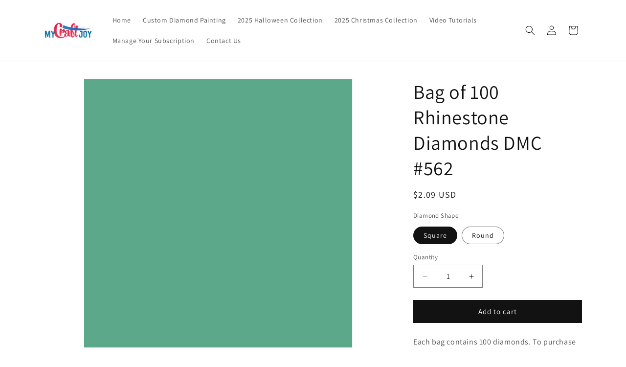

--- FILE ---
content_type: text/html; charset=utf-8
request_url: https://sapi.negate.io/script
body_size: -360
content:
SuiaJEbNyxamaHk646USl3nICLx8hCxOs5VrrWmR6LohtZ7x4zT3ln2QmaAPs1CWuw5GZulksmL5bLsGMJqFXwA=

--- FILE ---
content_type: text/javascript; charset=utf-8
request_url: https://mycraftjoy.com/products/bag-of-100-rhinestone-diamonds-dmc-562.js
body_size: 681
content:
{"id":8240240787639,"title":"Bag of 100 Rhinestone Diamonds DMC #562","handle":"bag-of-100-rhinestone-diamonds-dmc-562","description":"\u003cp\u003eEach bag contains 100 diamonds. To purchase multiple bags, use the quantity selector.\u003c\/p\u003e\n\u003cp\u003eShipping fee:\u003c\/p\u003e\n\u003cp\u003e$6.99 for orders below $10\u003cbr\u003e$1.99 for orders above $10\u003cbr\u003eFREE for orders above $50\u003c\/p\u003e\n\u003cp\u003e \u003c\/p\u003e","published_at":"2025-09-10T15:06:00-04:00","created_at":"2025-09-10T15:06:00-04:00","vendor":"SHUOSI","type":"DMC Spare Diamonds","tags":["DMCdiamonds"],"price":209,"price_min":209,"price_max":209,"available":true,"price_varies":false,"compare_at_price":null,"compare_at_price_min":0,"compare_at_price_max":0,"compare_at_price_varies":false,"variants":[{"id":45259098882231,"title":"Square","option1":"Square","option2":null,"option3":null,"sku":"DMC-562-Square","requires_shipping":true,"taxable":true,"featured_image":null,"available":true,"name":"Bag of 100 Rhinestone Diamonds DMC #562 - Square","public_title":"Square","options":["Square"],"price":209,"weight":1000,"compare_at_price":null,"inventory_management":"shopify","barcode":null,"requires_selling_plan":false,"selling_plan_allocations":[]},{"id":45259098914999,"title":"Round","option1":"Round","option2":null,"option3":null,"sku":"DMC-562-Round","requires_shipping":true,"taxable":true,"featured_image":null,"available":true,"name":"Bag of 100 Rhinestone Diamonds DMC #562 - Round","public_title":"Round","options":["Round"],"price":209,"weight":1000,"compare_at_price":null,"inventory_management":"shopify","barcode":null,"requires_selling_plan":false,"selling_plan_allocations":[]}],"images":["\/\/cdn.shopify.com\/s\/files\/1\/0619\/8824\/1591\/files\/562.png?v=1757531163"],"featured_image":"\/\/cdn.shopify.com\/s\/files\/1\/0619\/8824\/1591\/files\/562.png?v=1757531163","options":[{"name":"Diamond Shape","position":1,"values":["Square","Round"]}],"url":"\/products\/bag-of-100-rhinestone-diamonds-dmc-562","media":[{"alt":null,"id":33666822930615,"position":1,"preview_image":{"aspect_ratio":1.0,"height":2380,"width":2380,"src":"https:\/\/cdn.shopify.com\/s\/files\/1\/0619\/8824\/1591\/files\/562.png?v=1757531163"},"aspect_ratio":1.0,"height":2380,"media_type":"image","src":"https:\/\/cdn.shopify.com\/s\/files\/1\/0619\/8824\/1591\/files\/562.png?v=1757531163","width":2380}],"requires_selling_plan":false,"selling_plan_groups":[]}

--- FILE ---
content_type: text/javascript; charset=utf-8
request_url: https://mycraftjoy.com/products/bag-of-100-rhinestone-diamonds-dmc-562.js
body_size: 284
content:
{"id":8240240787639,"title":"Bag of 100 Rhinestone Diamonds DMC #562","handle":"bag-of-100-rhinestone-diamonds-dmc-562","description":"\u003cp\u003eEach bag contains 100 diamonds. To purchase multiple bags, use the quantity selector.\u003c\/p\u003e\n\u003cp\u003eShipping fee:\u003c\/p\u003e\n\u003cp\u003e$6.99 for orders below $10\u003cbr\u003e$1.99 for orders above $10\u003cbr\u003eFREE for orders above $50\u003c\/p\u003e\n\u003cp\u003e \u003c\/p\u003e","published_at":"2025-09-10T15:06:00-04:00","created_at":"2025-09-10T15:06:00-04:00","vendor":"SHUOSI","type":"DMC Spare Diamonds","tags":["DMCdiamonds"],"price":209,"price_min":209,"price_max":209,"available":true,"price_varies":false,"compare_at_price":null,"compare_at_price_min":0,"compare_at_price_max":0,"compare_at_price_varies":false,"variants":[{"id":45259098882231,"title":"Square","option1":"Square","option2":null,"option3":null,"sku":"DMC-562-Square","requires_shipping":true,"taxable":true,"featured_image":null,"available":true,"name":"Bag of 100 Rhinestone Diamonds DMC #562 - Square","public_title":"Square","options":["Square"],"price":209,"weight":1000,"compare_at_price":null,"inventory_management":"shopify","barcode":null,"requires_selling_plan":false,"selling_plan_allocations":[]},{"id":45259098914999,"title":"Round","option1":"Round","option2":null,"option3":null,"sku":"DMC-562-Round","requires_shipping":true,"taxable":true,"featured_image":null,"available":true,"name":"Bag of 100 Rhinestone Diamonds DMC #562 - Round","public_title":"Round","options":["Round"],"price":209,"weight":1000,"compare_at_price":null,"inventory_management":"shopify","barcode":null,"requires_selling_plan":false,"selling_plan_allocations":[]}],"images":["\/\/cdn.shopify.com\/s\/files\/1\/0619\/8824\/1591\/files\/562.png?v=1757531163"],"featured_image":"\/\/cdn.shopify.com\/s\/files\/1\/0619\/8824\/1591\/files\/562.png?v=1757531163","options":[{"name":"Diamond Shape","position":1,"values":["Square","Round"]}],"url":"\/products\/bag-of-100-rhinestone-diamonds-dmc-562","media":[{"alt":null,"id":33666822930615,"position":1,"preview_image":{"aspect_ratio":1.0,"height":2380,"width":2380,"src":"https:\/\/cdn.shopify.com\/s\/files\/1\/0619\/8824\/1591\/files\/562.png?v=1757531163"},"aspect_ratio":1.0,"height":2380,"media_type":"image","src":"https:\/\/cdn.shopify.com\/s\/files\/1\/0619\/8824\/1591\/files\/562.png?v=1757531163","width":2380}],"requires_selling_plan":false,"selling_plan_groups":[]}